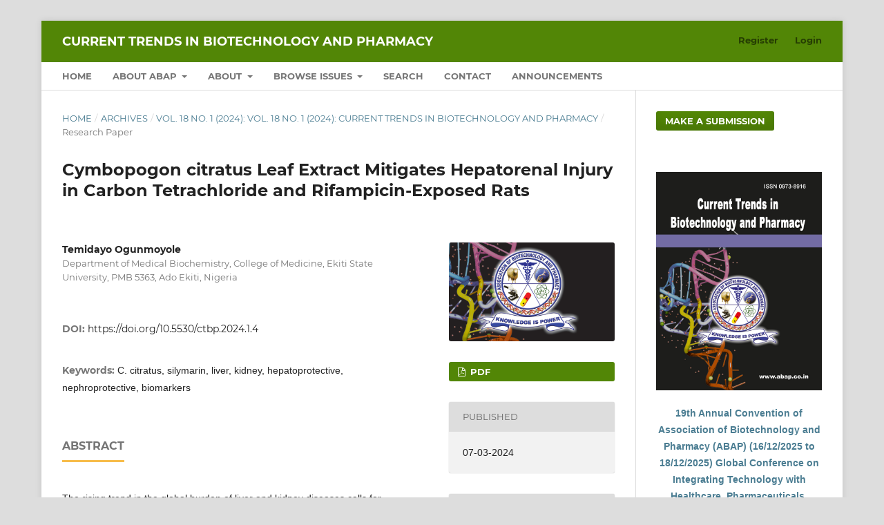

--- FILE ---
content_type: text/html; charset=utf-8
request_url: https://abap.co.in/index.php/home/article/view/843
body_size: 6127
content:
<!DOCTYPE html>
<html lang="en-US" xml:lang="en-US">
<head>
	<meta charset="utf-8">
	<meta name="viewport" content="width=device-width, initial-scale=1.0">
	<title>
		Cymbopogon citratus Leaf Extract Mitigates Hepatorenal  Injury in Carbon Tetrachloride and Rifampicin-Exposed  Rats
							| Current Trends in Biotechnology and Pharmacy
			</title>

	
<meta name="generator" content="Open Journal Systems 3.3.0.6">
<meta name="gs_meta_revision" content="1.1"/>
<meta name="citation_journal_title" content="Current Trends in Biotechnology and Pharmacy"/>
<meta name="citation_journal_abbrev" content="CTBP"/>
<meta name="citation_issn" content="2230-7303"/> 
<meta name="citation_author" content="Temidayo  Ogunmoyole"/>
<meta name="citation_author_institution" content="Department of Medical Biochemistry, College of Medicine, Ekiti State University, PMB 5363, Ado  Ekiti, Nigeria"/>
<meta name="citation_title" content="Cymbopogon citratus Leaf Extract Mitigates Hepatorenal  Injury in Carbon Tetrachloride and Rifampicin-Exposed  Rats"/>
<meta name="citation_language" content="en"/>
<meta name="citation_date" content="2024/03/07"/>
<meta name="citation_volume" content="18"/>
<meta name="citation_issue" content="1"/>
<meta name="citation_firstpage" content="1558"/>
<meta name="citation_lastpage" content="1573"/>
<meta name="citation_doi" content="10.5530/ctbp.2024.1.4"/>
<meta name="citation_abstract_html_url" content="https://abap.co.in/index.php/home/article/view/843"/>
<meta name="citation_keywords" xml:lang="en" content="C. citratus"/>
<meta name="citation_keywords" xml:lang="en" content="silymarin"/>
<meta name="citation_keywords" xml:lang="en" content="liver"/>
<meta name="citation_keywords" xml:lang="en" content="kidney"/>
<meta name="citation_keywords" xml:lang="en" content="hepatoprotective"/>
<meta name="citation_keywords" xml:lang="en" content="nephroprotective"/>
<meta name="citation_keywords" xml:lang="en" content="biomarkers"/>
<meta name="citation_pdf_url" content="https://abap.co.in/index.php/home/article/download/843/342"/>
<link rel="schema.DC" href="http://purl.org/dc/elements/1.1/" />
<meta name="DC.Creator.PersonalName" content="Temidayo  Ogunmoyole"/>
<meta name="DC.Date.created" scheme="ISO8601" content="2024-03-07"/>
<meta name="DC.Date.dateSubmitted" scheme="ISO8601" content="2023-05-02"/>
<meta name="DC.Date.issued" scheme="ISO8601" content="2024-03-08"/>
<meta name="DC.Date.modified" scheme="ISO8601" content="2024-03-08"/>
<meta name="DC.Description" xml:lang="en" content="The rising trend in the global burden of liver and kidney diseases calls for concern. The present study therefore investigates the medicinal potentials of C. citratus in rat model of hepatorenal toxicity. Forty male albino rats were randomly grouped and exposed to carbon tetrachloride (3 ml/kg bw.) and rifampicin (250 mg/kg bw.) toxicity and post-treated with C. citratus leaf extract and silymarin (100 mg/kg bw) as standard drug according to experimental design. Specific biomarkers such as aspartate aminotransferase (AST), alanine aminotransferase (ALT), alkaline phosphatase (ALP), catalase (CAT), superoxide dismutase (SOD), reduced glutathione (GSH), urea, uric acid, total bilirubin, total protein (TP) as well as lipid profile were determined. Exposure to toxicants caused a marked decrease in antioxidant enzymes and high-density lipoprotein (HDL) with concomitant increase in triglyceride, total cholesterol and low-density lipoprotein (LDL). Levels of AST, ALT, ALP, total bilirubin, urea and uric acid were markedly increased in animals exposed to toxicants without post treatment with the extract. Post-administration of C. citratus leaf extract caused a decrease in AST, ALT and ALP, TC, TG and LDL-c while there was significant increase in the level of HDL and antioxidant enzyme relative to the untreated group. Effect of C. citratus was comparable to the reference drug, silymarin (100 mg/kg) at the same dose. The study showed the medicinal potentials of C. citratus as revealed in both biochemical and histopathogical parameters. Hence, it is a choice candidate that can be exploited in the treatment of liver and kidney diseases."/>
<meta name="DC.Format" scheme="IMT" content="application/pdf"/>
<meta name="DC.Identifier" content="843"/>
<meta name="DC.Identifier.pageNumber" content="1558-1573"/>
<meta name="DC.Identifier.DOI" content="10.5530/ctbp.2024.1.4"/>
<meta name="DC.Identifier.URI" content="https://abap.co.in/index.php/home/article/view/843"/>
<meta name="DC.Language" scheme="ISO639-1" content="en"/>
<meta name="DC.Rights" content="Copyright (c) 2024 Current Trends in Biotechnology and Pharmacy"/>
<meta name="DC.Rights" content=""/>
<meta name="DC.Source" content="Current Trends in Biotechnology and Pharmacy"/>
<meta name="DC.Source.ISSN" content="2230-7303"/>
<meta name="DC.Source.Issue" content="1"/>
<meta name="DC.Source.Volume" content="18"/>
<meta name="DC.Source.URI" content="https://abap.co.in/index.php/home"/>
<meta name="DC.Subject" xml:lang="en" content="biomarkers"/>
<meta name="DC.Title" content="Cymbopogon citratus Leaf Extract Mitigates Hepatorenal  Injury in Carbon Tetrachloride and Rifampicin-Exposed  Rats"/>
<meta name="DC.Type" content="Text.Serial.Journal"/>
<meta name="DC.Type.articleType" content="Research Paper"/>
	<link rel="stylesheet" href="https://abap.co.in/index.php/home/$$$call$$$/page/page/css?name=stylesheet" type="text/css" /><link rel="stylesheet" href="https://abap.co.in/lib/pkp/styles/fontawesome/fontawesome.css?v=3.3.0.6" type="text/css" /><link rel="stylesheet" href="https://abap.co.in/public/journals/1/styleSheet.css?d=2021-05-31+07%3A23%3A57" type="text/css" />
</head>
<body class="pkp_page_article pkp_op_view" dir="ltr">

	<div class="pkp_structure_page">

				<header class="pkp_structure_head" id="headerNavigationContainer" role="banner">
						 <nav class="cmp_skip_to_content" aria-label="Jump to content links">
	<a href="#pkp_content_main">Skip to main content</a>
	<a href="#siteNav">Skip to main navigation menu</a>
		<a href="#pkp_content_footer">Skip to site footer</a>
</nav>

			<div class="pkp_head_wrapper">

				<div class="pkp_site_name_wrapper">
					<button class="pkp_site_nav_toggle">
						<span>Open Menu</span>
					</button>
										<div class="pkp_site_name">
																<a href="						https://abap.co.in/index.php/home/index
					" class="is_text">Current Trends in Biotechnology and Pharmacy</a>
										</div>
				</div>

				
				<nav class="pkp_site_nav_menu" aria-label="Site Navigation">
					<a id="siteNav"></a>
					<div class="pkp_navigation_primary_row">
						<div class="pkp_navigation_primary_wrapper">
																				<ul id="navigationPrimary" class="pkp_navigation_primary pkp_nav_list">
								<li class="">
				<a href="https://abap.co.in/">
					Home
				</a>
							</li>
								<li class="">
				<a href="https://abap.co.in/index.php/home/about-abap">
					About ABAP
				</a>
									<ul>
																					<li class="">
									<a href="https://abap.co.in/index.php/home/bye-laws">
										Bye-Laws
									</a>
								</li>
																												<li class="">
									<a href="https://abap.co.in/index.php/home/council">
										Council
									</a>
								</li>
																												<li class="">
									<a href="https://abap.co.in/index.php/home/fellows">
										Fellows
									</a>
								</li>
																												<li class="">
									<a href="https://abap.co.in/index.php/home/memberships">
										Memberships
									</a>
								</li>
																												<li class="">
									<a href="https://abap.co.in/index.php/home/convention">
										Convention
									</a>
								</li>
																												<li class="">
									<a href="https://abap.co.in/index.php/home/sabinp-2023">
										SABINP-2023
									</a>
								</li>
																		</ul>
							</li>
								<li class="">
				<a href="https://abap.co.in/index.php/home/about">
					About
				</a>
									<ul>
																					<li class="">
									<a href="https://abap.co.in/index.php/home/about">
										About the Journal
									</a>
								</li>
																												<li class="">
									<a href="https://abap.co.in/index.php/home/bibliographic-listings">
										Bibliographic Listings
									</a>
								</li>
																												<li class="">
									<a href="https://abap.co.in/index.php/home/about/editorialTeam">
										Editorial Team
									</a>
								</li>
																												<li class="">
									<a href="https://abap.co.in/index.php/home/editorial-group">
										Editorial Group
									</a>
								</li>
																												<li class="">
									<a href="https://abap.co.in/index.php/home/author-guidelines">
										Author Guidelines
									</a>
								</li>
																												<li class="">
									<a href="https://abap.co.in/index.php/home/about/submissions">
										Submissions
									</a>
								</li>
																												<li class="">
									<a href="https://abap.co.in/index.php/home/subscription">
										Subscription
									</a>
								</li>
																												<li class="">
									<a href="https://abap.co.in/index.php/home/services">
										Services
									</a>
								</li>
																												<li class="">
									<a href="https://abap.co.in/index.php/home/awards-announcement">
										Awards Announcement
									</a>
								</li>
																		</ul>
							</li>
								<li class="">
				<a href="https://abap.co.in/index.php/home/browse-issues">
					Browse Issues
				</a>
									<ul>
																					<li class="">
									<a href="https://abap.co.in/index.php/home/issue/current">
										Current
									</a>
								</li>
																												<li class="">
									<a href="https://abap.co.in/index.php/home/past-issues">
										Archives
									</a>
								</li>
																		</ul>
							</li>
								<li class="">
				<a href="https://abap.co.in/index.php/home/search/search">
					Search
				</a>
							</li>
								<li class="">
				<a href="https://abap.co.in/index.php/home/about/contact">
					Contact
				</a>
							</li>
								<li class="">
				<a href="https://abap.co.in/index.php/home/announcements">
					Announcements
				</a>
							</li>
			</ul>

				

																						<div class="pkp_navigation_search_wrapper">
									<a href="https://abap.co.in/index.php/home/search" class="pkp_search pkp_search_desktop">
										<span class="fa fa-search" aria-hidden="true"></span>
										Search
									</a>
								</div>
													</div>
					</div>
					<div class="pkp_navigation_user_wrapper" id="navigationUserWrapper">
							<ul id="navigationUser" class="pkp_navigation_user pkp_nav_list">
								<li class="profile">
				<a href="https://abap.co.in/index.php/home/user/register">
					Register
				</a>
							</li>
								<li class="profile">
				<a href="https://abap.co.in/index.php/home/login">
					Login
				</a>
							</li>
										</ul>

					</div>
				</nav>
			</div><!-- .pkp_head_wrapper -->
		</header><!-- .pkp_structure_head -->

						<div class="pkp_structure_content has_sidebar">
			<div class="pkp_structure_main" role="main">
				<a id="pkp_content_main"></a>

<div class="page page_article">
			<nav class="cmp_breadcrumbs" role="navigation" aria-label="You are here:">
	<ol>
		<li>
			<a href="https://abap.co.in/index.php/home/index">
				Home
			</a>
			<span class="separator">/</span>
		</li>
		<li>
			<a href="https://abap.co.in/index.php/home/issue/archive">
				Archives
			</a>
			<span class="separator">/</span>
		</li>
					<li>
				<a href="https://abap.co.in/index.php/home/issue/view/80">
					Vol. 18 No. 1 (2024): Vol. 18 No. 1 (2024): Current Trends in Biotechnology and Pharmacy
				</a>
				<span class="separator">/</span>
			</li>
				<li class="current" aria-current="page">
			<span aria-current="page">
									Research Paper
							</span>
		</li>
	</ol>
</nav>
	
		  	 <article class="obj_article_details">

		
	<h1 class="page_title">
		Cymbopogon citratus Leaf Extract Mitigates Hepatorenal  Injury in Carbon Tetrachloride and Rifampicin-Exposed  Rats
	</h1>

	
	<div class="row">
		<div class="main_entry">

							<section class="item authors">
					<h2 class="pkp_screen_reader">Authors</h2>
					<ul class="authors">
											<li>
							<span class="name">
								Temidayo Ogunmoyole
							</span>
															<span class="affiliation">
									Department of Medical Biochemistry, College of Medicine, Ekiti State University, PMB 5363, Ado  Ekiti, Nigeria
																	</span>
																				</li>
										</ul>
				</section>
			
																												<section class="item doi">
						<h2 class="label">
														DOI:
						</h2>
						<span class="value">
							<a href="https://doi.org/10.5530/ctbp.2024.1.4">
								https://doi.org/10.5530/ctbp.2024.1.4
							</a>
						</span>
					</section>
							
									<section class="item keywords">
				<h2 class="label">
										Keywords:
				</h2>
				<span class="value">
											C. citratus, 											silymarin, 											liver, 											kidney, 											hepatoprotective, 											nephroprotective, 											biomarkers									</span>
			</section>
			
										<section class="item abstract">
					<h2 class="label">Abstract</h2>
					<p>The rising trend in the global burden of liver and kidney diseases calls for concern. The present study therefore investigates the medicinal potentials of C. <em>citratus</em> in rat model of hepatorenal toxicity. Forty male albino rats were randomly grouped and exposed to carbon tetrachloride (3 ml/kg bw.) and rifampicin (250 mg/kg bw.) toxicity and post-treated with C. <em>citratus</em> leaf extract and silymarin (100 mg/kg bw) as standard drug according to experimental design. Specific biomarkers such as aspartate aminotransferase (AST), alanine aminotransferase (ALT), alkaline phosphatase (ALP), catalase (CAT), superoxide dismutase (SOD), reduced glutathione (GSH), urea, uric acid, total bilirubin, total protein (TP) as well as lipid profile were determined. Exposure to toxicants caused a marked decrease in antioxidant enzymes and high-density lipoprotein (HDL) with concomitant increase in triglyceride, total cholesterol and low-density lipoprotein (LDL). Levels of AST, ALT, ALP, total bilirubin, urea and uric acid were markedly increased in animals exposed to toxicants without post treatment with the extract. Post-administration of C.<em> citratus</em> leaf extract caused a decrease in AST, ALT and ALP, TC, TG and LDL-c while there was significant increase in the level of HDL and antioxidant enzyme relative to the untreated group. Effect of C. <em>citratus</em> was comparable to the reference drug, silymarin (100 mg/kg) at the same dose. The study showed the medicinal potentials of C. <em>citratus</em> as revealed in both biochemical and histopathogical parameters. Hence, it is a choice candidate that can be exploited in the treatment of liver and kidney diseases.</p>
				</section>
			
			

																			
						
		</div><!-- .main_entry -->

		<div class="entry_details">

										<div class="item cover_image">
					<div class="sub_item">
																				<img
								src="https://abap.co.in/public/journals/1/submission_843_843_coverImage_en_US.png"
								alt="Cymbopogon citratus Leaf Extract Mitigates Hepatorenal  Injury in Carbon Tetrachloride and Rifampicin-Exposed  Rats"
							>
											</div>
				</div>
			
										<div class="item galleys">
					<h2 class="pkp_screen_reader">
						Downloads
					</h2>
					<ul class="value galleys_links">
													<li>
								
	
							

<a class="obj_galley_link pdf" href="https://abap.co.in/index.php/home/article/view/843/342">

		
	PDF

	</a>
							</li>
											</ul>
				</div>
						
						<div class="item published">
				<section class="sub_item">
					<h2 class="label">
						Published
					</h2>
					<div class="value">
																			<span>07-03-2024</span>
																	</div>
				</section>
							</div>
			
										<div class="item citation">
					<section class="sub_item citation_display">
						<h2 class="label">
							How to Cite
						</h2>
						<div class="value">
							<div id="citationOutput" role="region" aria-live="polite">
								<div class="csl-bib-body">
  <div class="csl-entry">Ogunmoyole, T. . (2024). Cymbopogon citratus Leaf Extract Mitigates Hepatorenal Injury in Carbon Tetrachloride and Rifampicin-Exposed Rats. <i>Current Trends in Biotechnology and Pharmacy</i>, <i>18</i>(1), 1558–1573. https://doi.org/10.5530/ctbp.2024.1.4</div>
</div>
							</div>
							<div class="citation_formats">
								<button class="cmp_button citation_formats_button" aria-controls="cslCitationFormats" aria-expanded="false" data-csl-dropdown="true">
									More Citation Formats
								</button>
								<div id="cslCitationFormats" class="citation_formats_list" aria-hidden="true">
									<ul class="citation_formats_styles">
																					<li>
												<a
													aria-controls="citationOutput"
													href="https://abap.co.in/index.php/home/citationstylelanguage/get/acm-sig-proceedings?submissionId=843&amp;publicationId=843"
													data-load-citation
													data-json-href="https://abap.co.in/index.php/home/citationstylelanguage/get/acm-sig-proceedings?submissionId=843&amp;publicationId=843&amp;return=json"
												>
													ACM
												</a>
											</li>
																					<li>
												<a
													aria-controls="citationOutput"
													href="https://abap.co.in/index.php/home/citationstylelanguage/get/acs-nano?submissionId=843&amp;publicationId=843"
													data-load-citation
													data-json-href="https://abap.co.in/index.php/home/citationstylelanguage/get/acs-nano?submissionId=843&amp;publicationId=843&amp;return=json"
												>
													ACS
												</a>
											</li>
																					<li>
												<a
													aria-controls="citationOutput"
													href="https://abap.co.in/index.php/home/citationstylelanguage/get/apa?submissionId=843&amp;publicationId=843"
													data-load-citation
													data-json-href="https://abap.co.in/index.php/home/citationstylelanguage/get/apa?submissionId=843&amp;publicationId=843&amp;return=json"
												>
													APA
												</a>
											</li>
																					<li>
												<a
													aria-controls="citationOutput"
													href="https://abap.co.in/index.php/home/citationstylelanguage/get/associacao-brasileira-de-normas-tecnicas?submissionId=843&amp;publicationId=843"
													data-load-citation
													data-json-href="https://abap.co.in/index.php/home/citationstylelanguage/get/associacao-brasileira-de-normas-tecnicas?submissionId=843&amp;publicationId=843&amp;return=json"
												>
													ABNT
												</a>
											</li>
																					<li>
												<a
													aria-controls="citationOutput"
													href="https://abap.co.in/index.php/home/citationstylelanguage/get/chicago-author-date?submissionId=843&amp;publicationId=843"
													data-load-citation
													data-json-href="https://abap.co.in/index.php/home/citationstylelanguage/get/chicago-author-date?submissionId=843&amp;publicationId=843&amp;return=json"
												>
													Chicago
												</a>
											</li>
																					<li>
												<a
													aria-controls="citationOutput"
													href="https://abap.co.in/index.php/home/citationstylelanguage/get/harvard-cite-them-right?submissionId=843&amp;publicationId=843"
													data-load-citation
													data-json-href="https://abap.co.in/index.php/home/citationstylelanguage/get/harvard-cite-them-right?submissionId=843&amp;publicationId=843&amp;return=json"
												>
													Harvard
												</a>
											</li>
																					<li>
												<a
													aria-controls="citationOutput"
													href="https://abap.co.in/index.php/home/citationstylelanguage/get/ieee?submissionId=843&amp;publicationId=843"
													data-load-citation
													data-json-href="https://abap.co.in/index.php/home/citationstylelanguage/get/ieee?submissionId=843&amp;publicationId=843&amp;return=json"
												>
													IEEE
												</a>
											</li>
																					<li>
												<a
													aria-controls="citationOutput"
													href="https://abap.co.in/index.php/home/citationstylelanguage/get/modern-language-association?submissionId=843&amp;publicationId=843"
													data-load-citation
													data-json-href="https://abap.co.in/index.php/home/citationstylelanguage/get/modern-language-association?submissionId=843&amp;publicationId=843&amp;return=json"
												>
													MLA
												</a>
											</li>
																					<li>
												<a
													aria-controls="citationOutput"
													href="https://abap.co.in/index.php/home/citationstylelanguage/get/turabian-fullnote-bibliography?submissionId=843&amp;publicationId=843"
													data-load-citation
													data-json-href="https://abap.co.in/index.php/home/citationstylelanguage/get/turabian-fullnote-bibliography?submissionId=843&amp;publicationId=843&amp;return=json"
												>
													Turabian
												</a>
											</li>
																					<li>
												<a
													aria-controls="citationOutput"
													href="https://abap.co.in/index.php/home/citationstylelanguage/get/vancouver?submissionId=843&amp;publicationId=843"
													data-load-citation
													data-json-href="https://abap.co.in/index.php/home/citationstylelanguage/get/vancouver?submissionId=843&amp;publicationId=843&amp;return=json"
												>
													Vancouver
												</a>
											</li>
																			</ul>
																			<div class="label">
											Download Citation
										</div>
										<ul class="citation_formats_styles">
																							<li>
													<a href="https://abap.co.in/index.php/home/citationstylelanguage/download/ris?submissionId=843&amp;publicationId=843">
														<span class="fa fa-download"></span>
														Endnote/Zotero/Mendeley (RIS)
													</a>
												</li>
																							<li>
													<a href="https://abap.co.in/index.php/home/citationstylelanguage/download/bibtex?submissionId=843&amp;publicationId=843">
														<span class="fa fa-download"></span>
														BibTeX
													</a>
												</li>
																					</ul>
																	</div>
							</div>
						</div>
					</section>
				</div>
			
										<div class="item issue">

											<section class="sub_item">
							<h2 class="label">
								Issue
							</h2>
							<div class="value">
								<a class="title" href="https://abap.co.in/index.php/home/issue/view/80">
									Vol. 18 No. 1 (2024): Vol. 18 No. 1 (2024): Current Trends in Biotechnology and Pharmacy
								</a>
							</div>
						</section>
					
											<section class="sub_item">
							<h2 class="label">
								Section
							</h2>
							<div class="value">
								Research Paper
							</div>
						</section>
					
									</div>
			
															
						
			

		</div><!-- .entry_details -->
	</div><!-- .row -->

</article>

	<div id="articlesBySimilarityList">
	</div>


</div><!-- .page -->

	</div><!-- pkp_structure_main -->

									<div class="pkp_structure_sidebar left" role="complementary" aria-label="Sidebar">
				<div class="pkp_block block_make_submission">
	<h2 class="pkp_screen_reader">
		Make a Submission
	</h2>

	<div class="content">
		<a class="block_make_submission_link" href="https://abap.co.in/index.php/home/about/submissions">
			Make a Submission
		</a>
	</div>
</div>
<div class="pkp_block block_custom" id="customblock-side-menu">
	<h2 class="title pkp_screen_reader">Side Menu</h2>
	<div class="content">
		<p><img src="https://abap.co.in/public/site/images/admin/cover-issue-63-en-us.png" alt="" width="163" height="214"></p>
<p style="text-align: center;"><strong><a href="https://jourdata.s3.us-west-2.amazonaws.com/abap/ABAP-Awards-2025-Notification.pdf">19th Annual Convention of Association of Biotechnology and Pharmacy (ABAP) (16/12/2025 to 18/12/2025) Global Conference on Integrating Technology with Healthcare, Pharmaceuticals, Biotechnology, Agriculture, and Biomedical Sciences for Sustainable Development (ITHPBAB - 2025)</a></strong></p>
<p style="text-align: center;"><strong>Download Application: <a href="https://jourdata.s3.us-west-2.amazonaws.com/abap/ABAP-Awards-2025-Application.docx">CLICK HERE</a></strong></p>
<p style="text-align: center;">_____________</p>
<p style="text-align: center;"><strong>NOMINATIONS</strong></p>
<p style="text-align: center;"><span style="color: #e03e2d;"> <a style="color: #e03e2d;" href="https://abap.co.in/index.php/home/awards-announcement" target="_blank" rel="noopener"> <strong>Invitation of Nominations to 2025-ABAP Awards</strong> </a> </span></p>
<p>The Association of Biotechnology and Pharmacy invites nominations for the following awards from the eligible talented people with proven track record and achievements on or before October 31, 2025 in the prescribed format.</p>
<p>The format of ABAP-2025 awards application can be downloaded from the website of association (<a href="http://www.abap.co.in">www.abap.co.in</a>). The application for nomination should reach through email to <strong>Prof. KS Jagannatha Rao</strong>, Pro-Chancellor, KL University, Vaddeshwaram, Vijayawada, AP, India (email - <a href="mailto:kosagisharaf1956@gmail.com">kosagisharaf1956@gmail.com</a>) on or before October 31, 2025.</p>
<p style="text-align: center;"><span style="color: #169179;"> <strong>CLICK HERE for more details: </strong> <a style="color: #169179;" href="https://abap.co.in/index.php/home/awards-announcement">https://abap.co.in/index.php/home/awards-announcement</a></span>&nbsp; &nbsp; &nbsp; &nbsp; &nbsp; &nbsp; &nbsp; &nbsp; &nbsp; &nbsp; &nbsp; &nbsp; &nbsp; &nbsp;______________</p>
<div><strong>NAAS Rating (National Academy of Agricultural Sciences, New Delhi)</strong>&nbsp;- 4.42</div>
<p><img src="https://abap.co.in/public/site/images/admin/journal-img.php.png" alt="" width="200" height="200"></p>
<p><a href="https://arxiv.org/ftp/arxiv/papers/0912/0912.4141.pdf" target="_blank" rel="noopener" aria-invalid="true">SCImago Journal Rank (SJR)&nbsp;</a><strong>of</strong>&nbsp;<a href="https://www.scopus.com/sourceid/17300154738" target="_blank" rel="noopener">Scopus®</a>&nbsp;<strong>database -</strong></p>
<p>H-Index: 13<br>SJIF Scientific Journal Impact factor (2018): 6.426<br>SJR Indexing Factor: 0.149 (2020)<br>Index Copernicus Value (2012): 5.13<br>Indian Citation Index impact factor: 0.049<br>Research Gate Journal Impact factor: 0.13<br>NAAS Score of Scientific Journals 4.42</p>
	</div>
</div>
<div class="pkp_block block_custom" id="customblock-announcements">
	<h2 class="title pkp_screen_reader">Announcements</h2>
	<div class="content">
		
	</div>
</div>

			</div><!-- pkp_sidebar.left -->
			</div><!-- pkp_structure_content -->

<div class="pkp_structure_footer_wrapper" role="contentinfo">
	<a id="pkp_content_footer"></a>

	<div class="pkp_structure_footer">

					<div class="pkp_footer_content">
				<p style="text-align: justify;">Current Trends in Biotechnology and Pharmacy is an Official Publication of the Association of Biotechnology and Pharmacy ®. Copyright 2021. Permissions beyond the scope of this license may be available with ABAP. This journal and its contents are licensed under a Creative Commons Attribution-Non Commercial-No Derivs 2.5 License.</p>
			</div>
		
		<div class="pkp_brand_footer" role="complementary">
			<a href="https://abap.co.in/index.php/home/about/aboutThisPublishingSystem">
				<img alt="More information about the publishing system, Platform and Workflow by OJS/PKP." src="https://abap.co.in/templates/images/ojs_brand.png">
			</a>
		</div>
	</div>
</div><!-- pkp_structure_footer_wrapper -->

</div><!-- pkp_structure_page -->

<script src="https://abap.co.in/lib/pkp/lib/vendor/components/jquery/jquery.min.js?v=3.3.0.6" type="text/javascript"></script><script src="https://abap.co.in/lib/pkp/lib/vendor/components/jqueryui/jquery-ui.min.js?v=3.3.0.6" type="text/javascript"></script><script src="https://abap.co.in/plugins/themes/default/js/lib/popper/popper.js?v=3.3.0.6" type="text/javascript"></script><script src="https://abap.co.in/plugins/themes/default/js/lib/bootstrap/util.js?v=3.3.0.6" type="text/javascript"></script><script src="https://abap.co.in/plugins/themes/default/js/lib/bootstrap/dropdown.js?v=3.3.0.6" type="text/javascript"></script><script src="https://abap.co.in/plugins/themes/default/js/main.js?v=3.3.0.6" type="text/javascript"></script><script src="https://abap.co.in/plugins/generic/citationStyleLanguage/js/articleCitation.js?v=3.3.0.6" type="text/javascript"></script>


</body>
</html>


--- FILE ---
content_type: text/css
request_url: https://abap.co.in/public/journals/1/styleSheet.css?d=2021-05-31+07%3A23%3A57
body_size: 82
content:
.pkp_site_name .is_img img {
    max-height: 120px;
}
.pkp_site_name .is_img img {
    display: block;
    max-height: 120px;
    max-width: 100%;
    width: auto;
    height: auto;
}